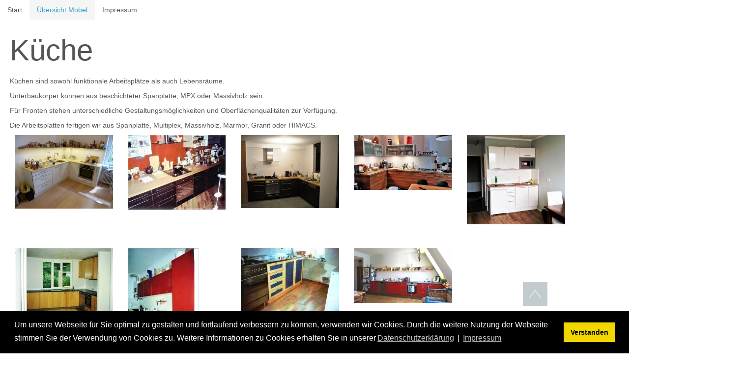

--- FILE ---
content_type: text/html; charset=utf-8
request_url: https://www.steinberger-schreinerei-muenchen.de/index.php/uebersicht-moebel/kueche
body_size: 3833
content:
<!DOCTYPE html>
<html lang="de-de" dir="ltr">
<head>
    <base href="https://www.steinberger-schreinerei-muenchen.de/index.php/uebersicht-moebel/kueche" />    
    <script>
    var themeHasJQuery = !!window.jQuery;
</script>
<script src="/templates/untitled/jquery.js?version=1.0.451"></script>
<script>
    window._$ = jQuery.noConflict(themeHasJQuery);
</script>
    <meta name="viewport" content="width=device-width, initial-scale=1.0">
<script src="/templates/untitled/bootstrap.min.js?version=1.0.451"></script>
<!--[if lte IE 9]>
<script src="/templates/untitled/layout.ie.js?version=1.0.451"></script>
<link rel="stylesheet" href="/templates/untitled/layout.ie.css?version=1.0.451" media="screen"/>
<![endif]-->
<script src="/templates/untitled/layout.core.js?version=1.0.451"></script>
<script src="/templates/untitled/CloudZoom.js?version=1.0.451" type="text/javascript"></script>
    
    <meta http-equiv="content-type" content="text/html; charset=utf-8" />
	<meta name="keywords" content="Moebel nach Maß, Tische, Stuehle, Regale, Betten, Kindermoebel" />
	<meta name="author" content="Super User" />
	<meta name="description" content="Schreinerei Steinberger fertigt für Sie, individuell und passgenau, Möbel und
Einrichtungen nach Ihren Vorstellungen und für Ihre Bedürfnisse. Ich berate Sie gerne und ausführlich, um Ihre Wünsche und Ideen zu
verstehen und umzusetzen. " />
	<meta name="generator" content="Joomla! - Open Source Content Management" />
	<title>Küche</title>
	<link href="/media/plg_system_kickgdpr/css/cookieconsent.min.css?480e4aac1dfdfce86f7466cc48a51f4f" rel="stylesheet" type="text/css" />
	<script src="/templates/untitled/js/jui/jquery.min.js?480e4aac1dfdfce86f7466cc48a51f4f" type="text/javascript"></script>
	<script src="/templates/untitled/js/jui/jquery-noconflict.js?480e4aac1dfdfce86f7466cc48a51f4f" type="text/javascript"></script>
	<script src="/media/jui/js/jquery-migrate.min.js?480e4aac1dfdfce86f7466cc48a51f4f" type="text/javascript"></script>
	<script src="/media/plg_system_kickgdpr/js/cookieconsent.min.js?480e4aac1dfdfce86f7466cc48a51f4f" type="text/javascript"></script>
	<script type="text/javascript">
// Start Cookie Alert
window.addEventListener("load", function(){
window.cookieconsent.initialise({
  "palette": {
    "popup": {
      "background": "#000000",
      "text": "#ffffff"
    },
    "button": {
      "background": "#f1d600",
      "text": "#000000",
    }
  },
  "theme": "block",
  "position": "bottom",
  "type": "info",
  "revokable": false,
  "revokeBtn": "<div class=\"cc-revoke {{classes}}\">Datenschutz</div>",
  "content": {
    "message": "Um unsere Webseite für Sie optimal zu gestalten und fortlaufend verbessern zu können, verwenden wir Cookies. Durch die weitere Nutzung der Webseite stimmen Sie der Verwendung von Cookies zu. Weitere Informationen zu Cookies erhalten Sie in unserer",
    "dismiss": "Verstanden",
    "allow": "Cookies zulassen",
    "deny": "Cookies ablehnen",
    "link": "Datenschutzerklärung",
    "imprint_link": "Impressum",
    "href": "/index.php/impressum/datenschutzerklaerung",
  },
  "cookie": {
    "expiryDays": 365
  },
  "elements": {
    "messagelink": "<span id=\"cookieconsent:desc\" class=\"cc-message\">{{message}}<a aria-label=\"learn more about cookies\" role=\"button\" tabindex=\"0\" class=\"cc-link\" href=\"/index.php/impressum/datenschutzerklaerung\" target=\"_blank\">{{link}}</a> | <a role=\"button\" tabindex=\"0\" class=\"cc-link\" href=\"/index.php/impressum\" target=\"_blank\">{{imprint_link}}</a></span>"
  },
  onInitialise: function (status) {
    handleCookies(status);
  },
  onStatusChange: function (status, chosenBefore) {
    handleCookies(status);
  },
  onRevokeChoice: function () {
    handleCookies(status);
  }
})});
// End Cookie Alert
function handleCookies(status){






}

// Init handleCookies if the user doesn't choose any options
if (document.cookie.split(';').filter(function(item) {
    return item.indexOf('cookieconsent_status=') >= 0
}).length == 0) {
  handleCookies('notset');
};
	</script>
	<style type="text/css">.sige_cont_0 {width:230px;height:230px;float:left;display:inline-block;}
</style>
	<link rel="stylesheet" href="https://www.steinberger-schreinerei-muenchen.de/plugins/content/sige/assets/sige.css" type="text/css" media="screen" />
<script type="text/javascript" src="https://www.steinberger-schreinerei-muenchen.de/plugins/content/sige/assets/venobox/venobox.min.js"></script>
<script type="text/javascript">jQuery(document).ready(function(){jQuery('.venobox').venobox();});</script>
<link rel="stylesheet" href="https://www.steinberger-schreinerei-muenchen.de/plugins/content/sige/assets/venobox/venobox.min.css" type="text/css" media="screen" />
        <link rel="stylesheet" href="/templates/untitled/css/bootstrap.css?version=1.0.451" media="screen" />
            <link rel="stylesheet" href="/templates/untitled/css/template.css?version=1.0.451" media="screen" />
            <script src="/templates/untitled/script.js?version=1.0.451"></script>
    
</head>
<body class=" bootstrap bd-body-7  bd-pagebackground  bd-margins">
    <header class=" bd-headerarea-1 bd-margins">
                    
        <nav class=" bd-hmenu-2"  data-responsive-menu="true" data-responsive-levels="expand on click" data-responsive-type="" data-offcanvas-delay="0ms" data-offcanvas-duration="700ms" data-offcanvas-timing-function="ease">
                        
                <div class=" bd-menuoverlay-7 bd-menu-overlay"></div>
                <div class=" bd-responsivemenu-2 collapse-button">
    <div class="bd-container-inner">
        <div class="bd-menuitem-20 ">
            <a  data-toggle="collapse"
                data-target=".bd-hmenu-2 .collapse-button + .navbar-collapse"
                href="#" onclick="return false;">
                    <span></span>
            </a>
        </div>
    </div>
</div>
                <div class="navbar-collapse collapse ">
            <div class=" bd-horizontalmenu clearfix">
    <div class="bd-container-inner">
        
                
<ul class=" bd-menu-54 nav navbar-left nav-pills nav-pills" >
                        
        <li class=" bd-menuitem-54 bd-toplevel-item  item-101 ">
<a title="Schreinerei München / Martin Steinberger" href="/index.php"><span>Start</span></a></li>                        
        <li class=" bd-menuitem-54 bd-toplevel-item bd-submenu-icon-only item-122  deeper parent">
<a class="  active" href="/index.php/uebersicht-moebel"><span>Übersicht Möbel</span></a>        <div class="bd-menu-55-popup">
                            <ul class=" bd-menu-55">
                                            
        <li class=" bd-menuitem-55 bd-sub-item item-108 ">
<a href="/index.php/uebersicht-moebel/mass-moebel"><span>Maß Moebel</span></a></li>                        
        <li class=" bd-menuitem-55 bd-sub-item item-109 ">
<a href="/index.php/uebersicht-moebel/schraenke"><span>Schränke</span></a></li>                        
        <li class=" bd-menuitem-55 bd-sub-item item-110 ">
<a href="/index.php/uebersicht-moebel/regale"><span>Regale</span></a></li>                        
        <li class=" bd-menuitem-55 bd-sub-item item-111 ">
<a href="/index.php/uebersicht-moebel/tische"><span>Tische</span></a></li>                        
        <li class=" bd-menuitem-55 bd-sub-item item-112 ">
<a href="/index.php/uebersicht-moebel/baenke"><span>Bänke</span></a></li>                        
        <li class=" bd-menuitem-55 bd-sub-item item-113 ">
<a href="/index.php/uebersicht-moebel/betten"><span>Betten</span></a></li>                        
        <li class=" bd-menuitem-55 bd-sub-item item-114 ">
<a title="Kindermöbel aus Massivholz" href="/index.php/uebersicht-moebel/kindermoebel"><span>Kindermöbel</span></a></li>                        
        <li class=" bd-menuitem-55 bd-sub-item item-116 ">
<a href="/index.php/uebersicht-moebel/buero"><span>Büro</span></a></li>                        
        <li class=" bd-menuitem-55 bd-sub-item item-117 ">
<a href="/index.php/uebersicht-moebel/filzmoebel"><span>Filzmöbel</span></a></li>                        
        <li class=" bd-menuitem-55 bd-sub-item item-118 ">
<a href="/index.php/uebersicht-moebel/einbaumoebel"><span>Einbaumöbel</span></a></li>                        
        <li class=" bd-menuitem-55 bd-sub-item item-115 ">
<a href="/index.php/uebersicht-moebel/homeoffice"><span>Homeoffice</span></a></li>                        
        <li class=" bd-menuitem-55 bd-sub-item item-123 ">
<a href="/index.php/uebersicht-moebel/aluflex"><span>Aluflex</span></a></li>                        
        <li class=" bd-menuitem-55 bd-sub-item item-124 ">
<a href="/index.php/uebersicht-moebel/bad"><span>Bad</span></a></li>                        
        <li class=" bd-menuitem-55 bd-sub-item item-125 ">
<a href="/index.php/uebersicht-moebel/draussen"><span>Draussen</span></a></li>                        
        <li class=" bd-menuitem-55 bd-sub-item item-126 ">
<a href="/index.php/uebersicht-moebel/drinnen"><span>Drinnen</span></a></li>                        
        <li class=" bd-menuitem-55 bd-sub-item item-127 ">
<a href="/index.php/uebersicht-moebel/dresscode"><span>Dresscode</span></a></li>                        
        <li class=" bd-menuitem-55 bd-sub-item item-128 ">
<a href="/index.php/uebersicht-moebel/hifi-und-tv"><span>Hifi und TV</span></a></li>                        
        <li class=" bd-menuitem-55 bd-sub-item item-130  current">
<a class="  active" href="/index.php/uebersicht-moebel/kueche"><span>Küche</span></a></li>                        
        <li class=" bd-menuitem-55 bd-sub-item item-131 ">
<a href="/index.php/uebersicht-moebel/shoji"><span>Shoji</span></a></li>                        
        <li class=" bd-menuitem-55 bd-sub-item item-132 ">
<a href="/index.php/uebersicht-moebel/sideboard"><span>Sideboard</span></a></li>                        
        <li class=" bd-menuitem-55 bd-sub-item item-133 ">
<a href="/index.php/uebersicht-moebel/sitzmoebel"><span>Sitzmöbel</span></a></li>                        
        <li class=" bd-menuitem-55 bd-sub-item item-134 ">
<a href="/index.php/uebersicht-moebel/spiegelschrank"><span>Spiegelschrank</span></a></li>                        
        <li class=" bd-menuitem-55 bd-sub-item item-135 ">
<a href="/index.php/uebersicht-moebel/stehtisch"><span>Stehtisch</span></a></li>                        
        <li class=" bd-menuitem-55 bd-sub-item item-136 ">
<a href="/index.php/uebersicht-moebel/kleinmoebel"><span>Kleinmöbel</span></a></li>                        
        <li class=" bd-menuitem-55 bd-sub-item item-137 ">
<a href="/index.php/uebersicht-moebel/visual-design"><span>Visual Design</span></a></li></ul></div></li>                        
        <li class=" bd-menuitem-54 bd-toplevel-item bd-submenu-icon-only item-120  deeper parent">
<a href="/index.php/impressum"><span>Impressum</span></a>        <div class="bd-menu-55-popup">
                            <ul class=" bd-menu-55">
                                            
        <li class=" bd-menuitem-55 bd-sub-item item-121 ">
<a href="/index.php/impressum/datenschutzerklaerung"><span>Datenschutzerklärung</span></a></li></ul></div></li>                </ul>        
    </div>
</div>                <div class="bd-menu-close-icon">
    <a href="#" class="bd-icon  bd-icon-30"></a>
</div>
            
                </div>
                    </nav>
        
    </header>
	
		<div class=" bd-content-7">
    

<div class=" bd-blog-5 bd-page-width  " itemscope itemtype="http://schema.org/Article" >
    <div class="bd-container-inner">
    
                        <div class="bd-containereffect-23 container-effect container "><h1 class=" bd-container-21 bd-tagstyles ">Küche</h1></div>
                <div class=" bd-grid-7 bd-margins">
          <div class="container-fluid">
            <div class="separated-grid row">
                <div class="separated-item-46 col-md-12 ">
                    
                    <div class="bd-griditem-46">
            
        <article class=" bd-article-4">
            <div class=" bd-postcontent-4 bd-tagstyles  bd-contentlayout-offset"  itemprop="articleBody">
    <p>Küchen sind sowohl funktionale Arbeitsplätze als auch Lebensräume.</p>
<p>Unterbaukörper können aus beschichteter Spanplatte, MPX oder Massivholz sein.</p>
<p>Für Fronten stehen unterschiedliche Gestaltungsmöglichkeiten und Oberflächenqualitäten zur Verfügung.</p>
<p>Die Arbeitsplatten fertigen wir aus Spanplatte, Multiplex, Massivholz, Marmor, Granit oder HIMACS.</p>
<!-- Simple Image Gallery Extended - Plugin for Joomla! 3.x - Kubik-Rubik Joomla! Extensions --><ul id="sige_0" class="sige"><li class="sige_cont_0"><span class="sige_thumb"><a href="https://www.steinberger-schreinerei-muenchen.de/images/Küche/1.JPG" class="venobox" data-gall="venobox-0" title="&lt;span class=&quot;sige_js_title&quot;&gt;1&lt;/span&gt;" ><img alt="1" title="1" src="https://www.steinberger-schreinerei-muenchen.de/images/Küche/thumbs/1.JPG" /></a></span></li><li class="sige_cont_0"><span class="sige_thumb"><a href="https://www.steinberger-schreinerei-muenchen.de/images/Küche/2.JPG" class="venobox" data-gall="venobox-0" title="&lt;span class=&quot;sige_js_title&quot;&gt;2&lt;/span&gt;" ><img alt="2" title="2" src="https://www.steinberger-schreinerei-muenchen.de/images/Küche/thumbs/2.JPG" /></a></span></li><li class="sige_cont_0"><span class="sige_thumb"><a href="https://www.steinberger-schreinerei-muenchen.de/images/Küche/3.JPG" class="venobox" data-gall="venobox-0" title="&lt;span class=&quot;sige_js_title&quot;&gt;3&lt;/span&gt;" ><img alt="3" title="3" src="https://www.steinberger-schreinerei-muenchen.de/images/Küche/thumbs/3.JPG" /></a></span></li><li class="sige_cont_0"><span class="sige_thumb"><a href="https://www.steinberger-schreinerei-muenchen.de/images/Küche/4.jpg" class="venobox" data-gall="venobox-0" title="&lt;span class=&quot;sige_js_title&quot;&gt;4&lt;/span&gt;" ><img alt="4" title="4" src="https://www.steinberger-schreinerei-muenchen.de/images/Küche/thumbs/4.jpg" /></a></span></li><li class="sige_cont_0"><span class="sige_thumb"><a href="https://www.steinberger-schreinerei-muenchen.de/images/Küche/5.jpg" class="venobox" data-gall="venobox-0" title="&lt;span class=&quot;sige_js_title&quot;&gt;5&lt;/span&gt;" ><img alt="5" title="5" src="https://www.steinberger-schreinerei-muenchen.de/images/Küche/thumbs/5.jpg" /></a></span></li><li class="sige_cont_0"><span class="sige_thumb"><a href="https://www.steinberger-schreinerei-muenchen.de/images/Küche/6.jpg" class="venobox" data-gall="venobox-0" title="&lt;span class=&quot;sige_js_title&quot;&gt;6&lt;/span&gt;" ><img alt="6" title="6" src="https://www.steinberger-schreinerei-muenchen.de/images/Küche/thumbs/6.jpg" /></a></span></li><li class="sige_cont_0"><span class="sige_thumb"><a href="https://www.steinberger-schreinerei-muenchen.de/images/Küche/7.jpg" class="venobox" data-gall="venobox-0" title="&lt;span class=&quot;sige_js_title&quot;&gt;7&lt;/span&gt;" ><img alt="7" title="7" src="https://www.steinberger-schreinerei-muenchen.de/images/Küche/thumbs/7.jpg" /></a></span></li><li class="sige_cont_0"><span class="sige_thumb"><a href="https://www.steinberger-schreinerei-muenchen.de/images/Küche/8.JPG" class="venobox" data-gall="venobox-0" title="&lt;span class=&quot;sige_js_title&quot;&gt;8&lt;/span&gt;" ><img alt="8" title="8" src="https://www.steinberger-schreinerei-muenchen.de/images/Küche/thumbs/8.JPG" /></a></span></li><li class="sige_cont_0"><span class="sige_thumb"><a href="https://www.steinberger-schreinerei-muenchen.de/images/Küche/9.jpg" class="venobox" data-gall="venobox-0" title="&lt;span class=&quot;sige_js_title&quot;&gt;9&lt;/span&gt;" ><img alt="9" title="9" src="https://www.steinberger-schreinerei-muenchen.de/images/Küche/thumbs/9.jpg" /></a></span></li></ul><span class="sige_clr"></span> </div>
        </article>
        <div class="bd-container-inner"><div class="bd-containereffect-20 container-effect container "></div></div>
        
                        </div>
                    </div>
                </div>
            </div>
        </div>
    </div>
</div>

</div>
	
		<footer class=" bd-footerarea-1 bd-margins">
        <section class=" bd-section-2 bd-tagstyles" id="section2" data-section-title="">
    <div class="bd-container-inner bd-margins clearfix">
        <div class=" bd-layoutcontainer-28 bd-columns bd-no-margins">
    <div class="bd-container-inner">
        <div class="container-fluid">
            <div class="row ">
                <div class=" bd-columnwrapper-60 
 col-md-3
 col-sm-6
 col-xs-12">
    <div class="bd-layoutcolumn-60 bd-column" ><div class="bd-vertical-align-wrapper">    </div></div>
</div>
	
		<div class=" bd-columnwrapper-61 
 col-md-3
 col-sm-6
 col-xs-12">
    <div class="bd-layoutcolumn-61 bd-column" ><div class="bd-vertical-align-wrapper">    </div></div>
</div>
	
		<div class=" bd-columnwrapper-62 
 col-md-3
 col-sm-6
 col-xs-12">
    <div class="bd-layoutcolumn-62 bd-column" ><div class="bd-vertical-align-wrapper">    </div></div>
</div>
	
		<div class=" bd-columnwrapper-63 
 col-md-3
 col-sm-6
 col-xs-12">
    <div class="bd-layoutcolumn-63 bd-column" ><div class="bd-vertical-align-wrapper">    </div></div>
</div>
            </div>
        </div>
    </div>
</div>
	
		
    </div>
</section>
</footer>
	
		<div data-smooth-scroll data-animation-time="250" class=" bd-smoothscroll-3"><a href="#" class=" bd-backtotop-1 ">
    <span class="bd-icon-66 bd-icon "></span>
</a></div>
</body>
</html>